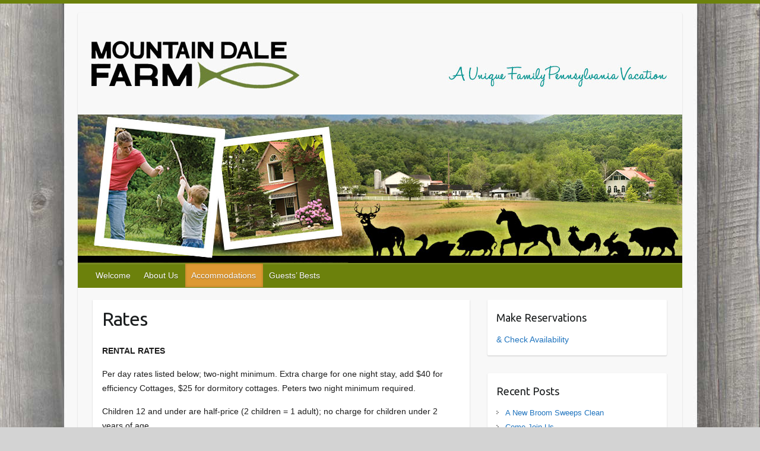

--- FILE ---
content_type: text/html; charset=UTF-8
request_url: https://mountaindale.net/rates/
body_size: 35108
content:

<!DOCTYPE html>
<html lang="en-US">
<head>
	<!-- Google tag (gtag.js) -->
<script async src="https://www.googletagmanager.com/gtag/js?id=G-0E9N6YSTP2"></script>
<script>
  window.dataLayer = window.dataLayer || [];
  function gtag(){dataLayer.push(arguments);}
  gtag('js', new Date());

  gtag('config', 'G-0E9N6YSTP2');
</script>

		<link rel="profile" href="https://gmpg.org/xfn/11" />
	<link rel="pingback" href="https://mountaindale.net/xmlrpc.php" />
<meta name='robots' content='index, follow, max-image-preview:large, max-snippet:-1, max-video-preview:-1' />

	<!-- This site is optimized with the Yoast SEO plugin v23.3 - https://yoast.com/wordpress/plugins/seo/ -->
	<title>Family Farm Vacation Rentals &amp; Cottage Rates- McClure PA | Mountain Dale Farm</title>
	<meta name="description" content="Have a great family vacation at Mountain Dale Farm in McClure, Pennsylvania. Our working farm offers a variety of cottages for rent. Contact us for rates!" />
	<link rel="canonical" href="https://mountaindale.net/rates/" />
	<meta property="og:locale" content="en_US" />
	<meta property="og:type" content="article" />
	<meta property="og:title" content="Family Farm Vacation Rentals &amp; Cottage Rates- McClure PA | Mountain Dale Farm" />
	<meta property="og:description" content="Have a great family vacation at Mountain Dale Farm in McClure, Pennsylvania. Our working farm offers a variety of cottages for rent. Contact us for rates!" />
	<meta property="og:url" content="https://mountaindale.net/rates/" />
	<meta property="og:site_name" content="Mountain Dale Farm" />
	<meta property="article:modified_time" content="2021-12-30T01:46:17+00:00" />
	<meta name="twitter:card" content="summary_large_image" />
	<meta name="twitter:label1" content="Est. reading time" />
	<meta name="twitter:data1" content="2 minutes" />
	<script type="application/ld+json" class="yoast-schema-graph">{"@context":"https://schema.org","@graph":[{"@type":"WebPage","@id":"https://mountaindale.net/rates/","url":"https://mountaindale.net/rates/","name":"Family Farm Vacation Rentals & Cottage Rates- McClure PA | Mountain Dale Farm","isPartOf":{"@id":"https://mountaindale.net/#website"},"datePublished":"2015-06-02T16:11:05+00:00","dateModified":"2021-12-30T01:46:17+00:00","description":"Have a great family vacation at Mountain Dale Farm in McClure, Pennsylvania. Our working farm offers a variety of cottages for rent. Contact us for rates!","breadcrumb":{"@id":"https://mountaindale.net/rates/#breadcrumb"},"inLanguage":"en-US","potentialAction":[{"@type":"ReadAction","target":["https://mountaindale.net/rates/"]}]},{"@type":"BreadcrumbList","@id":"https://mountaindale.net/rates/#breadcrumb","itemListElement":[{"@type":"ListItem","position":1,"name":"Home","item":"https://mountaindale.net/"},{"@type":"ListItem","position":2,"name":"Rates"}]},{"@type":"WebSite","@id":"https://mountaindale.net/#website","url":"https://mountaindale.net/","name":"Mountain Dale Farm","description":"A Unique Family Farm Vacation","potentialAction":[{"@type":"SearchAction","target":{"@type":"EntryPoint","urlTemplate":"https://mountaindale.net/?s={search_term_string}"},"query-input":"required name=search_term_string"}],"inLanguage":"en-US"}]}</script>
	<!-- / Yoast SEO plugin. -->


<link rel='dns-prefetch' href='//fonts.googleapis.com' />
<link rel="alternate" type="application/rss+xml" title="Mountain Dale Farm &raquo; Feed" href="https://mountaindale.net/feed/" />
<link rel="alternate" type="application/rss+xml" title="Mountain Dale Farm &raquo; Comments Feed" href="https://mountaindale.net/comments/feed/" />
<link rel="alternate" type="application/rss+xml" title="Mountain Dale Farm &raquo; Rates Comments Feed" href="https://mountaindale.net/rates/feed/" />
<meta charset="UTF-8" />
<meta name="viewport" content="width=device-width, initial-scale=1, maximum-scale=1">
<script type="text/javascript">
/* <![CDATA[ */
window._wpemojiSettings = {"baseUrl":"https:\/\/s.w.org\/images\/core\/emoji\/15.0.3\/72x72\/","ext":".png","svgUrl":"https:\/\/s.w.org\/images\/core\/emoji\/15.0.3\/svg\/","svgExt":".svg","source":{"concatemoji":"https:\/\/mountaindale.net\/wp-includes\/js\/wp-emoji-release.min.js?ver=6.6.4"}};
/*! This file is auto-generated */
!function(i,n){var o,s,e;function c(e){try{var t={supportTests:e,timestamp:(new Date).valueOf()};sessionStorage.setItem(o,JSON.stringify(t))}catch(e){}}function p(e,t,n){e.clearRect(0,0,e.canvas.width,e.canvas.height),e.fillText(t,0,0);var t=new Uint32Array(e.getImageData(0,0,e.canvas.width,e.canvas.height).data),r=(e.clearRect(0,0,e.canvas.width,e.canvas.height),e.fillText(n,0,0),new Uint32Array(e.getImageData(0,0,e.canvas.width,e.canvas.height).data));return t.every(function(e,t){return e===r[t]})}function u(e,t,n){switch(t){case"flag":return n(e,"\ud83c\udff3\ufe0f\u200d\u26a7\ufe0f","\ud83c\udff3\ufe0f\u200b\u26a7\ufe0f")?!1:!n(e,"\ud83c\uddfa\ud83c\uddf3","\ud83c\uddfa\u200b\ud83c\uddf3")&&!n(e,"\ud83c\udff4\udb40\udc67\udb40\udc62\udb40\udc65\udb40\udc6e\udb40\udc67\udb40\udc7f","\ud83c\udff4\u200b\udb40\udc67\u200b\udb40\udc62\u200b\udb40\udc65\u200b\udb40\udc6e\u200b\udb40\udc67\u200b\udb40\udc7f");case"emoji":return!n(e,"\ud83d\udc26\u200d\u2b1b","\ud83d\udc26\u200b\u2b1b")}return!1}function f(e,t,n){var r="undefined"!=typeof WorkerGlobalScope&&self instanceof WorkerGlobalScope?new OffscreenCanvas(300,150):i.createElement("canvas"),a=r.getContext("2d",{willReadFrequently:!0}),o=(a.textBaseline="top",a.font="600 32px Arial",{});return e.forEach(function(e){o[e]=t(a,e,n)}),o}function t(e){var t=i.createElement("script");t.src=e,t.defer=!0,i.head.appendChild(t)}"undefined"!=typeof Promise&&(o="wpEmojiSettingsSupports",s=["flag","emoji"],n.supports={everything:!0,everythingExceptFlag:!0},e=new Promise(function(e){i.addEventListener("DOMContentLoaded",e,{once:!0})}),new Promise(function(t){var n=function(){try{var e=JSON.parse(sessionStorage.getItem(o));if("object"==typeof e&&"number"==typeof e.timestamp&&(new Date).valueOf()<e.timestamp+604800&&"object"==typeof e.supportTests)return e.supportTests}catch(e){}return null}();if(!n){if("undefined"!=typeof Worker&&"undefined"!=typeof OffscreenCanvas&&"undefined"!=typeof URL&&URL.createObjectURL&&"undefined"!=typeof Blob)try{var e="postMessage("+f.toString()+"("+[JSON.stringify(s),u.toString(),p.toString()].join(",")+"));",r=new Blob([e],{type:"text/javascript"}),a=new Worker(URL.createObjectURL(r),{name:"wpTestEmojiSupports"});return void(a.onmessage=function(e){c(n=e.data),a.terminate(),t(n)})}catch(e){}c(n=f(s,u,p))}t(n)}).then(function(e){for(var t in e)n.supports[t]=e[t],n.supports.everything=n.supports.everything&&n.supports[t],"flag"!==t&&(n.supports.everythingExceptFlag=n.supports.everythingExceptFlag&&n.supports[t]);n.supports.everythingExceptFlag=n.supports.everythingExceptFlag&&!n.supports.flag,n.DOMReady=!1,n.readyCallback=function(){n.DOMReady=!0}}).then(function(){return e}).then(function(){var e;n.supports.everything||(n.readyCallback(),(e=n.source||{}).concatemoji?t(e.concatemoji):e.wpemoji&&e.twemoji&&(t(e.twemoji),t(e.wpemoji)))}))}((window,document),window._wpemojiSettings);
/* ]]> */
</script>
<style id='wp-emoji-styles-inline-css' type='text/css'>

	img.wp-smiley, img.emoji {
		display: inline !important;
		border: none !important;
		box-shadow: none !important;
		height: 1em !important;
		width: 1em !important;
		margin: 0 0.07em !important;
		vertical-align: -0.1em !important;
		background: none !important;
		padding: 0 !important;
	}
</style>
<link rel='stylesheet' id='wp-block-library-css' href='https://mountaindale.net/wp-includes/css/dist/block-library/style.min.css?ver=6.6.4' type='text/css' media='all' />
<style id='classic-theme-styles-inline-css' type='text/css'>
/*! This file is auto-generated */
.wp-block-button__link{color:#fff;background-color:#32373c;border-radius:9999px;box-shadow:none;text-decoration:none;padding:calc(.667em + 2px) calc(1.333em + 2px);font-size:1.125em}.wp-block-file__button{background:#32373c;color:#fff;text-decoration:none}
</style>
<style id='global-styles-inline-css' type='text/css'>
:root{--wp--preset--aspect-ratio--square: 1;--wp--preset--aspect-ratio--4-3: 4/3;--wp--preset--aspect-ratio--3-4: 3/4;--wp--preset--aspect-ratio--3-2: 3/2;--wp--preset--aspect-ratio--2-3: 2/3;--wp--preset--aspect-ratio--16-9: 16/9;--wp--preset--aspect-ratio--9-16: 9/16;--wp--preset--color--black: #000000;--wp--preset--color--cyan-bluish-gray: #abb8c3;--wp--preset--color--white: #ffffff;--wp--preset--color--pale-pink: #f78da7;--wp--preset--color--vivid-red: #cf2e2e;--wp--preset--color--luminous-vivid-orange: #ff6900;--wp--preset--color--luminous-vivid-amber: #fcb900;--wp--preset--color--light-green-cyan: #7bdcb5;--wp--preset--color--vivid-green-cyan: #00d084;--wp--preset--color--pale-cyan-blue: #8ed1fc;--wp--preset--color--vivid-cyan-blue: #0693e3;--wp--preset--color--vivid-purple: #9b51e0;--wp--preset--gradient--vivid-cyan-blue-to-vivid-purple: linear-gradient(135deg,rgba(6,147,227,1) 0%,rgb(155,81,224) 100%);--wp--preset--gradient--light-green-cyan-to-vivid-green-cyan: linear-gradient(135deg,rgb(122,220,180) 0%,rgb(0,208,130) 100%);--wp--preset--gradient--luminous-vivid-amber-to-luminous-vivid-orange: linear-gradient(135deg,rgba(252,185,0,1) 0%,rgba(255,105,0,1) 100%);--wp--preset--gradient--luminous-vivid-orange-to-vivid-red: linear-gradient(135deg,rgba(255,105,0,1) 0%,rgb(207,46,46) 100%);--wp--preset--gradient--very-light-gray-to-cyan-bluish-gray: linear-gradient(135deg,rgb(238,238,238) 0%,rgb(169,184,195) 100%);--wp--preset--gradient--cool-to-warm-spectrum: linear-gradient(135deg,rgb(74,234,220) 0%,rgb(151,120,209) 20%,rgb(207,42,186) 40%,rgb(238,44,130) 60%,rgb(251,105,98) 80%,rgb(254,248,76) 100%);--wp--preset--gradient--blush-light-purple: linear-gradient(135deg,rgb(255,206,236) 0%,rgb(152,150,240) 100%);--wp--preset--gradient--blush-bordeaux: linear-gradient(135deg,rgb(254,205,165) 0%,rgb(254,45,45) 50%,rgb(107,0,62) 100%);--wp--preset--gradient--luminous-dusk: linear-gradient(135deg,rgb(255,203,112) 0%,rgb(199,81,192) 50%,rgb(65,88,208) 100%);--wp--preset--gradient--pale-ocean: linear-gradient(135deg,rgb(255,245,203) 0%,rgb(182,227,212) 50%,rgb(51,167,181) 100%);--wp--preset--gradient--electric-grass: linear-gradient(135deg,rgb(202,248,128) 0%,rgb(113,206,126) 100%);--wp--preset--gradient--midnight: linear-gradient(135deg,rgb(2,3,129) 0%,rgb(40,116,252) 100%);--wp--preset--font-size--small: 13px;--wp--preset--font-size--medium: 20px;--wp--preset--font-size--large: 36px;--wp--preset--font-size--x-large: 42px;--wp--preset--spacing--20: 0.44rem;--wp--preset--spacing--30: 0.67rem;--wp--preset--spacing--40: 1rem;--wp--preset--spacing--50: 1.5rem;--wp--preset--spacing--60: 2.25rem;--wp--preset--spacing--70: 3.38rem;--wp--preset--spacing--80: 5.06rem;--wp--preset--shadow--natural: 6px 6px 9px rgba(0, 0, 0, 0.2);--wp--preset--shadow--deep: 12px 12px 50px rgba(0, 0, 0, 0.4);--wp--preset--shadow--sharp: 6px 6px 0px rgba(0, 0, 0, 0.2);--wp--preset--shadow--outlined: 6px 6px 0px -3px rgba(255, 255, 255, 1), 6px 6px rgba(0, 0, 0, 1);--wp--preset--shadow--crisp: 6px 6px 0px rgba(0, 0, 0, 1);}:where(.is-layout-flex){gap: 0.5em;}:where(.is-layout-grid){gap: 0.5em;}body .is-layout-flex{display: flex;}.is-layout-flex{flex-wrap: wrap;align-items: center;}.is-layout-flex > :is(*, div){margin: 0;}body .is-layout-grid{display: grid;}.is-layout-grid > :is(*, div){margin: 0;}:where(.wp-block-columns.is-layout-flex){gap: 2em;}:where(.wp-block-columns.is-layout-grid){gap: 2em;}:where(.wp-block-post-template.is-layout-flex){gap: 1.25em;}:where(.wp-block-post-template.is-layout-grid){gap: 1.25em;}.has-black-color{color: var(--wp--preset--color--black) !important;}.has-cyan-bluish-gray-color{color: var(--wp--preset--color--cyan-bluish-gray) !important;}.has-white-color{color: var(--wp--preset--color--white) !important;}.has-pale-pink-color{color: var(--wp--preset--color--pale-pink) !important;}.has-vivid-red-color{color: var(--wp--preset--color--vivid-red) !important;}.has-luminous-vivid-orange-color{color: var(--wp--preset--color--luminous-vivid-orange) !important;}.has-luminous-vivid-amber-color{color: var(--wp--preset--color--luminous-vivid-amber) !important;}.has-light-green-cyan-color{color: var(--wp--preset--color--light-green-cyan) !important;}.has-vivid-green-cyan-color{color: var(--wp--preset--color--vivid-green-cyan) !important;}.has-pale-cyan-blue-color{color: var(--wp--preset--color--pale-cyan-blue) !important;}.has-vivid-cyan-blue-color{color: var(--wp--preset--color--vivid-cyan-blue) !important;}.has-vivid-purple-color{color: var(--wp--preset--color--vivid-purple) !important;}.has-black-background-color{background-color: var(--wp--preset--color--black) !important;}.has-cyan-bluish-gray-background-color{background-color: var(--wp--preset--color--cyan-bluish-gray) !important;}.has-white-background-color{background-color: var(--wp--preset--color--white) !important;}.has-pale-pink-background-color{background-color: var(--wp--preset--color--pale-pink) !important;}.has-vivid-red-background-color{background-color: var(--wp--preset--color--vivid-red) !important;}.has-luminous-vivid-orange-background-color{background-color: var(--wp--preset--color--luminous-vivid-orange) !important;}.has-luminous-vivid-amber-background-color{background-color: var(--wp--preset--color--luminous-vivid-amber) !important;}.has-light-green-cyan-background-color{background-color: var(--wp--preset--color--light-green-cyan) !important;}.has-vivid-green-cyan-background-color{background-color: var(--wp--preset--color--vivid-green-cyan) !important;}.has-pale-cyan-blue-background-color{background-color: var(--wp--preset--color--pale-cyan-blue) !important;}.has-vivid-cyan-blue-background-color{background-color: var(--wp--preset--color--vivid-cyan-blue) !important;}.has-vivid-purple-background-color{background-color: var(--wp--preset--color--vivid-purple) !important;}.has-black-border-color{border-color: var(--wp--preset--color--black) !important;}.has-cyan-bluish-gray-border-color{border-color: var(--wp--preset--color--cyan-bluish-gray) !important;}.has-white-border-color{border-color: var(--wp--preset--color--white) !important;}.has-pale-pink-border-color{border-color: var(--wp--preset--color--pale-pink) !important;}.has-vivid-red-border-color{border-color: var(--wp--preset--color--vivid-red) !important;}.has-luminous-vivid-orange-border-color{border-color: var(--wp--preset--color--luminous-vivid-orange) !important;}.has-luminous-vivid-amber-border-color{border-color: var(--wp--preset--color--luminous-vivid-amber) !important;}.has-light-green-cyan-border-color{border-color: var(--wp--preset--color--light-green-cyan) !important;}.has-vivid-green-cyan-border-color{border-color: var(--wp--preset--color--vivid-green-cyan) !important;}.has-pale-cyan-blue-border-color{border-color: var(--wp--preset--color--pale-cyan-blue) !important;}.has-vivid-cyan-blue-border-color{border-color: var(--wp--preset--color--vivid-cyan-blue) !important;}.has-vivid-purple-border-color{border-color: var(--wp--preset--color--vivid-purple) !important;}.has-vivid-cyan-blue-to-vivid-purple-gradient-background{background: var(--wp--preset--gradient--vivid-cyan-blue-to-vivid-purple) !important;}.has-light-green-cyan-to-vivid-green-cyan-gradient-background{background: var(--wp--preset--gradient--light-green-cyan-to-vivid-green-cyan) !important;}.has-luminous-vivid-amber-to-luminous-vivid-orange-gradient-background{background: var(--wp--preset--gradient--luminous-vivid-amber-to-luminous-vivid-orange) !important;}.has-luminous-vivid-orange-to-vivid-red-gradient-background{background: var(--wp--preset--gradient--luminous-vivid-orange-to-vivid-red) !important;}.has-very-light-gray-to-cyan-bluish-gray-gradient-background{background: var(--wp--preset--gradient--very-light-gray-to-cyan-bluish-gray) !important;}.has-cool-to-warm-spectrum-gradient-background{background: var(--wp--preset--gradient--cool-to-warm-spectrum) !important;}.has-blush-light-purple-gradient-background{background: var(--wp--preset--gradient--blush-light-purple) !important;}.has-blush-bordeaux-gradient-background{background: var(--wp--preset--gradient--blush-bordeaux) !important;}.has-luminous-dusk-gradient-background{background: var(--wp--preset--gradient--luminous-dusk) !important;}.has-pale-ocean-gradient-background{background: var(--wp--preset--gradient--pale-ocean) !important;}.has-electric-grass-gradient-background{background: var(--wp--preset--gradient--electric-grass) !important;}.has-midnight-gradient-background{background: var(--wp--preset--gradient--midnight) !important;}.has-small-font-size{font-size: var(--wp--preset--font-size--small) !important;}.has-medium-font-size{font-size: var(--wp--preset--font-size--medium) !important;}.has-large-font-size{font-size: var(--wp--preset--font-size--large) !important;}.has-x-large-font-size{font-size: var(--wp--preset--font-size--x-large) !important;}
:where(.wp-block-post-template.is-layout-flex){gap: 1.25em;}:where(.wp-block-post-template.is-layout-grid){gap: 1.25em;}
:where(.wp-block-columns.is-layout-flex){gap: 2em;}:where(.wp-block-columns.is-layout-grid){gap: 2em;}
:root :where(.wp-block-pullquote){font-size: 1.5em;line-height: 1.6;}
</style>
<link rel='stylesheet' id='travelify_style-css' href='https://mountaindale.net/wp-content/themes/travelify/style.css?ver=6.6.4' type='text/css' media='all' />
<link rel='stylesheet' id='travelify_google_font_ubuntu-css' href='//fonts.googleapis.com/css?family=Ubuntu&#038;ver=6.6.4' type='text/css' media='all' />
<script type="text/javascript" src="https://mountaindale.net/wp-includes/js/jquery/jquery.min.js?ver=3.7.1" id="jquery-core-js"></script>
<script type="text/javascript" src="https://mountaindale.net/wp-includes/js/jquery/jquery-migrate.min.js?ver=3.4.1" id="jquery-migrate-js"></script>
<script type="text/javascript" src="https://mountaindale.net/wp-content/themes/travelify/library/js/functions.min.js?ver=6.6.4" id="travelify_functions-js"></script>
<link rel="https://api.w.org/" href="https://mountaindale.net/wp-json/" /><link rel="alternate" title="JSON" type="application/json" href="https://mountaindale.net/wp-json/wp/v2/pages/82" /><link rel="EditURI" type="application/rsd+xml" title="RSD" href="https://mountaindale.net/xmlrpc.php?rsd" />
<meta name="generator" content="WordPress 6.6.4" />
<link rel='shortlink' href='https://mountaindale.net/?p=82' />
<link rel="alternate" title="oEmbed (JSON)" type="application/json+oembed" href="https://mountaindale.net/wp-json/oembed/1.0/embed?url=https%3A%2F%2Fmountaindale.net%2Frates%2F" />
<link rel="alternate" title="oEmbed (XML)" type="text/xml+oembed" href="https://mountaindale.net/wp-json/oembed/1.0/embed?url=https%3A%2F%2Fmountaindale.net%2Frates%2F&#038;format=xml" />
    <style type="text/css">
        a { color: #1e73be; }
        #site-title a { color: #6c810c; }
        #site-title a:hover, #site-title a:focus  { color: #dd9933; }
        .wrapper { background: #f8f8f8; }
        .social-icons ul li a { color: #d0d0d0; }
		#main-nav a,
		#main-nav a:hover,
		#main-nav a:focus,
		#main-nav ul li.current-menu-item a,
		#main-nav ul li.current_page_ancestor a,
		#main-nav ul li.current-menu-ancestor a,
		#main-nav ul li.current_page_item a,
		#main-nav ul li:hover > a,
		#main-nav ul li:focus-within > a { color: #fff; }
        .widget, article { background: #ffffff; }
        .entry-title, .entry-title a, .entry-title a:focus, h1, h2, h3, h4, h5, h6, .widget-title  { color: #1b1e1f; }
		a:focus,
		a:active,
		a:hover,
		.tags a:hover,
		.tags a:focus,
		.custom-gallery-title a,
		.widget-title a,
		#content ul a:hover,
		#content ul a:focus,
		#content ol a:hover,
		#content ol a:focus,
		.widget ul li a:hover,
		.widget ul li a:focus,
		.entry-title a:hover,
		.entry-title a:focus,
		.entry-meta a:hover,
		.entry-meta a:focus,
		#site-generator .copyright a:hover,
		#site-generator .copyright a:focus { color: #6c810c; }
        #main-nav { background: #6c810c; border-color: #6c810c; }
        #main-nav ul li ul, body { border-color: #6c810c; }
		#main-nav a:hover,
		#main-nav a:focus,
		#main-nav ul li.current-menu-item a,
		#main-nav ul li.current_page_ancestor a,
		#main-nav ul li.current-menu-ancestor a,
		#main-nav ul li.current_page_item a,
		#main-nav ul li:hover > a,
		#main-nav ul li:focus-within > a,
		#main-nav li:hover > a,
		#main-nav li:focus-within > a,
		#main-nav ul ul :hover > a,
		#main-nav ul ul :focus-within > a,
		#main-nav a:focus { background: #dd9933; }
		#main-nav ul li ul li a:hover,
		#main-nav ul li ul li a:focus,
		#main-nav ul li ul li:hover > a,
		#main-nav ul li ul li:focus-within > a,
		#main-nav ul li.current-menu-item ul li a:hover
		#main-nav ul li.current-menu-item ul li a:focus { color: #dd9933; }
        .entry-content { color: #1D1D1D; }
		input[type="reset"],
		input[type="button"],
		input[type="submit"],
		.entry-meta-bar .readmore,
		#controllers a:hover,
		#controllers a.active,
		.pagination span,
		.pagination a:hover span,
		.pagination a:focus span,
		.wp-pagenavi .current,
		.wp-pagenavi a:hover,
		.wp-pagenavi a:focus {
            background: #6c810c;
            border-color: #6c810c !important;
        }
		::selection,
		.back-to-top:focus-within a { background: #6c810c; }
        blockquote { border-color: #6c810c; }
		#controllers a:hover,
		#controllers a.active { color: #6c810c; }
		input[type="reset"]:hover,
		input[type="reset"]:focus,
		input[type="button"]:hover,
		input[type="button"]:focus,
		input[type="submit"]:hover,
		input[type="submit"]:focus,
		input[type="reset"]:active,
		input[type="button"]:active,
		input[type="submit"]:active,
		.entry-meta-bar .readmore:hover,
		.entry-meta-bar .readmore:focus,
		.entry-meta-bar .readmore:active,
		ul.default-wp-page li a:hover,
		ul.default-wp-page li a:focus,
		ul.default-wp-page li a:active {
            background: #dd9933;
            border-color: #dd9933;
        }
    </style>
    <style type="text/css">.recentcomments a{display:inline !important;padding:0 !important;margin:0 !important;}</style><meta name="generator" content="Powered by Visual Composer - drag and drop page builder for WordPress."/>
<style type="text/css" id="custom-background-css">
body.custom-background { background-color: #d3d3d3; background-image: url("https://mountaindale.net/wp-content/uploads/2015/05/background_barnwood4.jpg"); background-position: center top; background-size: auto; background-repeat: no-repeat; background-attachment: fixed; }
</style>
	
</head>

<body data-rsssl=1 class="page-template-default page page-id-82 custom-background  wpb-js-composer js-comp-ver-3.7.4 vc_responsive">
			<a class="skip-link screen-reader-text" href="#content">Skip to content</a>

	<div class="wrapper">
				<header id="branding" >
				
	<div class="container clearfix">
		<div class="hgroup-wrap clearfix">
					<section class="hgroup-right">
											</section><!-- .hgroup-right -->
				<hgroup id="site-logo" class="clearfix">
												<h1 id="site-title">
								<a href="https://mountaindale.net/" title="Mountain Dale Farm" rel="home">
									<img src="https://mountaindale.net/wp-content/uploads/2015/05/mdf_logo_full3.jpg" alt="Mountain Dale Farm">
								</a>
							</h1>
						
				</hgroup><!-- #site-logo -->

		</div><!-- .hgroup-wrap -->
	</div><!-- .container -->
					<img src="https://mountaindale.net/wp-content/uploads/2015/06/mdf_fishing-new.jpg" class="header-image" width="1018" height="250" alt="Mountain Dale Farm">
				<nav id="main-nav" class="clearfix">
					<div class="container clearfix"><ul class="root"><li id="menu-item-54" class="menu-item menu-item-type-post_type menu-item-object-page menu-item-home menu-item-54"><a href="https://mountaindale.net/">Welcome</a></li>
<li id="menu-item-50" class="menu-item menu-item-type-post_type menu-item-object-page menu-item-has-children menu-item-50"><a href="https://mountaindale.net/about-us/">About Us</a>
<ul class="sub-menu">
	<li id="menu-item-52" class="menu-item menu-item-type-post_type menu-item-object-page menu-item-has-children menu-item-52"><a href="https://mountaindale.net/activities/">Activities</a>
	<ul class="sub-menu">
		<li id="menu-item-541" class="menu-item menu-item-type-post_type menu-item-object-page menu-item-541"><a href="https://mountaindale.net/farm-activities/">Farm Activities</a></li>
	</ul>
</li>
	<li id="menu-item-53" class="menu-item menu-item-type-post_type menu-item-object-page menu-item-53"><a href="https://mountaindale.net/location/">Location</a></li>
</ul>
</li>
<li id="menu-item-206" class="menu-item menu-item-type-post_type menu-item-object-page current-menu-ancestor current-menu-parent current_page_parent current_page_ancestor menu-item-has-children menu-item-206"><a href="https://mountaindale.net/accommodations/">Accommodations</a>
<ul class="sub-menu">
	<li id="menu-item-207" class="menu-item menu-item-type-post_type menu-item-object-page menu-item-207"><a href="https://mountaindale.net/cottage-comparison/">Cottage Comparison</a></li>
	<li id="menu-item-539" class="menu-item menu-item-type-post_type menu-item-object-page menu-item-539"><a href="https://mountaindale.net/efficiency-cottages/">Efficiency Cottages</a></li>
	<li id="menu-item-538" class="menu-item menu-item-type-post_type menu-item-object-page menu-item-538"><a href="https://mountaindale.net/dormitory-cottages/">Dormitory Cottages</a></li>
	<li id="menu-item-537" class="menu-item menu-item-type-post_type menu-item-object-page menu-item-537"><a href="https://mountaindale.net/spacious-cottage/">Spacious Cottage</a></li>
	<li id="menu-item-94" class="menu-item menu-item-type-post_type menu-item-object-page current-menu-item page_item page-item-82 current_page_item menu-item-94"><a href="https://mountaindale.net/rates/" aria-current="page">Rates</a></li>
	<li id="menu-item-79" class="menu-item menu-item-type-post_type menu-item-object-page menu-item-79"><a href="https://mountaindale.net/what-to-pack/">What to Pack</a></li>
</ul>
</li>
<li id="menu-item-60" class="menu-item menu-item-type-post_type menu-item-object-page menu-item-60"><a href="https://mountaindale.net/guests-bests/">Guests&#8217; Bests</a></li>
</ul></div><!-- .container -->
					</nav><!-- #main-nav -->				</header>
		
				<div id="main" class="container clearfix">

<div id="container">
	

<div id="primary" class="no-margin-left">
   <div id="content">	<section id="post-82" class="post-82 page type-page status-publish hentry">
		<article>

			
			<header class="entry-header">
    			<h2 class="entry-title">
    				Rates    			</h2><!-- .entry-title -->
  			</header>

  			
  			
  			<div class="entry-content clearfix">
    			<div class="wpb_row vc_row-fluid">
	<div class="vc_span12 wpb_column column_container">
		<div class="wpb_wrapper">
			
	<div class="wpb_text_column wpb_content_element ">
		<div class="wpb_wrapper">
			<p><strong>RENTAL RATES</strong></p>
<p>Per day rates listed below; two-night minimum. Extra charge for one night stay, add $40 for efficiency Cottages, $25 for dormitory cottages. Peters two night minimum required.</p>
<p>Children 12 and under are half-price (2 children = 1 adult); no charge for children under 2 years of age.</p>
<table border="0" width="90%" cellspacing="4" cellpadding="0">
<tbody>
<tr>
<td valign="bottom">
<div style="color: #6c810c;" align="center">Number of Adults</div>
</td>
<td valign="bottom">
<div style="color: #6c810c;" align="center">Efficiency Cottages</div>
</td>
<td valign="bottom">
<div style="color: #6c810c;" align="center">Dormitory Cottages</div>
</td>
<td valign="bottom">
<div style="color: #6c810c;" align="center">Peters Cottage</div>
</td>
<td valign="bottom">
<div style="color: #6c810c;" align="center">Yetter Cottage</div>
</td>
</tr>
<tr>
<td>
<div align="center">1</div>
</td>
<td>
<div align="center">$120</div>
</td>
<td>
<div align="center">$90</div>
</td>
<td>
<div align="center">$210</div>
</td>
<td>
<div align="center">$90</div>
</td>
</tr>
<tr>
<td>
<div align="center">2</div>
</td>
<td>
<div align="center">$144</div>
</td>
<td>
<div align="center">$107</div>
</td>
<td>
<div align="center">$210</div>
</td>
<td>
<div align="center">$107</div>
</td>
</tr>
<tr>
<td>
<div align="center">3</div>
</td>
<td>
<div align="center">
<div align="center">$168</div>
</div>
</td>
<td>
<div align="center">$124</div>
</td>
<td>
<div align="center">$210</div>
</td>
<td>
<div align="center">n/a</div>
</td>
</tr>
<tr>
<td>
<div align="center">4</div>
</td>
<td>
<div align="center">$192</div>
</td>
<td>
<div align="center">$141</div>
</td>
<td>
<div align="center">$240</div>
</td>
<td>
<div align="center">n/a</div>
</td>
</tr>
<tr>
<td>
<div align="center">5</div>
</td>
<td>
<div align="center">$216</div>
</td>
<td>
<div align="center">$158</div>
</td>
<td>
<div align="center">$270</div>
</td>
<td>
<div align="center">n/a</div>
</td>
</tr>
<tr>
<td>
<div align="center">6</div>
</td>
<td>
<div align="center">$240</div>
</td>
<td>
<div align="center">$175</div>
</td>
<td>
<div align="center">$300</div>
</td>
<td>
<div align="center">n/a</div>
</td>
</tr>
<tr>
<td>
<div align="center">7</div>
</td>
<td>
<div align="center">$264</div>
</td>
<td>
<div align="center">$192</div>
</td>
<td>
<div align="center">$330</div>
</td>
<td>
<div align="center">n/a</div>
</td>
</tr>
<tr>
<td>
<div align="center">8</div>
</td>
<td>
<div align="center">$288</div>
</td>
<td>
<div align="center">$209</div>
</td>
<td>
<div align="center">$360</div>
</td>
<td>
<div align="center">n/a</div>
</td>
</tr>
<tr>
<td>
<div align="center">9</div>
</td>
<td>
<div align="center">$312</div>
</td>
<td>
<div align="center">$226</div>
</td>
<td>
<div align="center">$390</div>
</td>
<td>
<div align="center">n/a</div>
</td>
</tr>
<tr>
<td>
<div align="center">10</div>
</td>
<td>
<div align="center">$336</div>
</td>
<td>
<div align="center">$243</div>
</td>
<td>
<div align="center">$420</div>
</td>
<td>
<div align="center">n/a</div>
</td>
</tr>
<tr>
<td>
<div align="center">11+</div>
</td>
<td>
<div align="center">add $24/adult</div>
</td>
<td>
<div align="center">add $17/adult</div>
</td>
<td>
<div align="center">+$30</div>
</td>
<td>
<div align="center">n/a</div>
</td>
</tr>
</tbody>
</table>
<p><strong>OTHER RATES</strong></p>
<p>Special non-profit rates available upon request.</p>
<p><strong>Event Barn</strong> – $1,800 per day.</p>
<p><strong>Picnic Pavilion</strong> – up to 25 people – $72/day; 25+ people $96/day</p>
<p><strong>Apple Storage Room</strong> – $235/day. Includes use of Apple Storage Kitchen; add $80 for night before preparation.</p>
<p><strong>Hayride</strong> – $120, is weather dependent and must be scheduled in advance.</p>
<p><strong>Linens</strong> – Bedding and towels are provided in Efficiency Cottages and Farm House Rooms. Linen packages (2 bed sheets, 1 pillow case, 1 towel and 1 washcloth) are available upon request for Dormitory cottages – $16/package.</p>
<p><strong>RESERVATIONS</strong></p>
<p>Please <a href="https://mountaindale.net/contact-us/">contact us</a> to inquire about availability and finalize your reservation. We&#8217;ll be happy to pencil in your dates, but please do let us know as soon as possible if your plans change. A non-refundable deposit equal to one night&#8217;s rate is required to confirm all reservations.</p>
<p><strong>OTHER NOTES</strong></p>
<p><strong>Check in: </strong>Please stop at the Farm House and check in with Ken or Sally upon arrival.</p>
<p><strong>Damage: </strong>You are responsible for any damages incurred during your stay. Any problems with your accommodations should be reported as soon as possible.</p>
<p><strong>Payment: </strong>Make checks payable to Mountain Dale Farm, LLC; deposit required to confirm reservation.</p>
<p><strong>All rates </strong>subject to 9% tax (6% PA sales tax plus 3% local room tax).</p>
<p><strong>Prices effective </strong>January 1, 2022 and may change without notice.</p>

		</div> 
	</div> 
		</div> 
	</div> 
</div>
    			  			</div>

  			
<div id="comments" class="comments-area">

	
	
	
</div><!-- #comments .comments-area -->
		</article>
	</section>
</div><!-- #content --></div><!-- #primary -->


<div id="secondary">
	

<aside id="text-3" class="widget widget_text"><h3 class="widget-title">Make Reservations</h3>			<div class="textwidget"><a href="https://guest.rezstream.com/search/mountain-dale-farm-llc" target="_blank" rel="noopener"> & Check Availability</a></div>
		</aside>
		<aside id="recent-posts-3" class="widget widget_recent_entries">
		<h3 class="widget-title">Recent Posts</h3>
		<ul>
											<li>
					<a href="https://mountaindale.net/2022/10/a-new-broom-sweeps-clean/">A New Broom Sweeps Clean</a>
									</li>
											<li>
					<a href="https://mountaindale.net/2021/10/come-join-us/">Come Join Us</a>
									</li>
											<li>
					<a href="https://mountaindale.net/2019/10/come-rest-awhile/">Come! Rest Awhile</a>
									</li>
											<li>
					<a href="https://mountaindale.net/2019/10/dance-the-night-away/">Dance the Night Away</a>
									</li>
											<li>
					<a href="https://mountaindale.net/2018/10/fall-is-here/">Fall is here&#8230;</a>
									</li>
					</ul>

		</aside><aside id="text-2" class="widget widget_text"><h3 class="widget-title">Contact Us</h3>			<div class="textwidget">Ken & Sally Hassinger <br>
330 Hassinger Way <br>
McClure, PA 17841 <br>
570-658-3536 <br>
<a href="mailto:mountaindale@mountaindale.net">email us</a></div>
		</aside>
</div><!-- #secondary --></div><!-- #container -->


	   </div><!-- #main -->

	   
	   
	   <footer id="footerarea" class="clearfix">
			


<div id="site-generator">
				<div class="container"><div class="copyright">Copyright &copy; 2026 <a href="https://mountaindale.net/" title="Mountain Dale Farm" ><span>Mountain Dale Farm</span></a>. Theme by <a href="http://colorlib.com/wp/travelify/" target="_blank" title="Colorlib" ><span>Colorlib</span></a> Powered by <a href="http://wordpress.org" target="_blank" title="WordPress"><span>WordPress</span></a></div><!-- .copyright --><div class="footer-right">Site Design by <a href="http://www.oadvertising.com" target="_blank">O' Advertising, Inc.</a></div><div style="clear:both;"></div>
			</div><!-- .container -->
			</div><!-- #site-generator --><div class="back-to-top"><a href="#branding"></a></div>		</footer>

		
	</div><!-- .wrapper -->

	
<link rel='stylesheet' id='js_composer_front-css' href='https://mountaindale.net/wp-content/plugins/js_composer/assets/css/js_composer_front.css?ver=3.7.4' type='text/css' media='all' />
<link rel='stylesheet' id='js_composer_custom_css-css' href='https://mountaindale.net/wp-content/uploads/js_composer/custom.css?ver=3.7.4' type='text/css' media='screen' />
<script type="text/javascript" src="https://mountaindale.net/wp-content/plugins/js_composer/assets/js/js_composer_front.js?ver=3.7.4" id="wpb_composer_front_js-js"></script>

</body>
</html>